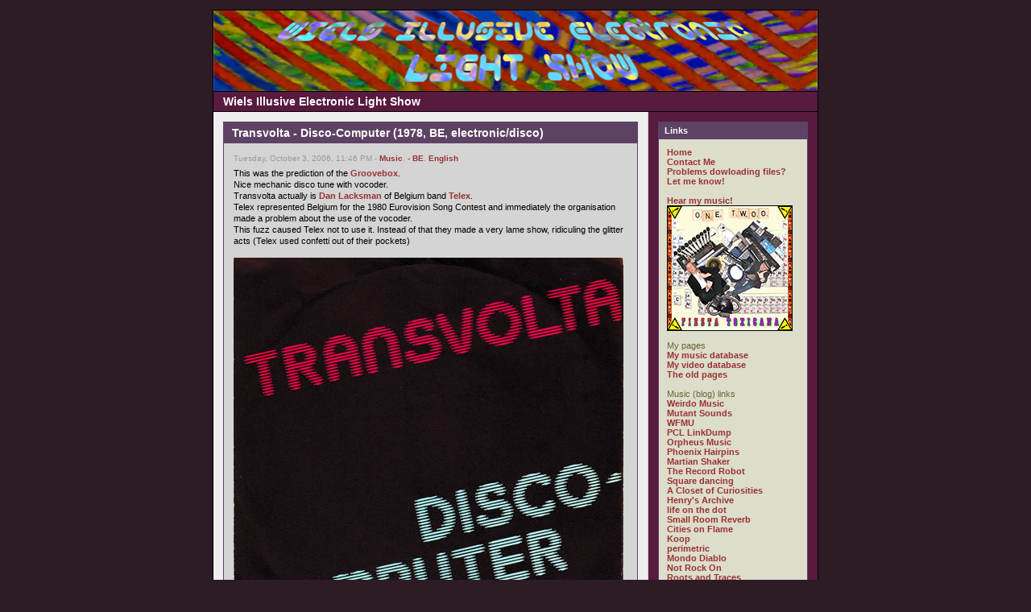

--- FILE ---
content_type: text/html
request_url: https://www.wiels.nl/blog/index.php?d=17&m=10&y=06&category=10
body_size: 6480
content:
<!DOCTYPE html PUBLIC "-//W3C//DTD XHTML 1.0 Transitional//EN"
        "https://www.w3.org/TR/xhtml1/DTD/xhtml1-transitional.dtd">
<html xmlns="https://www.w3.org/1999/xhtml">
<head>
	<meta http-equiv="Content-Type" content="text/html; charset=ISO-8859-1" />
	 
	<!-- Meta Data -->
		<meta name="generator" content="Simple PHP Blog" />
	<link rel="alternate" type="application/rss+xml" title="Get RSS 2.0 Feed" href="rss.php" />
	<link rel="alternate" type="application/rdf+xml" title="Get RDF 1.0 Feed" href="rdf.php" />
	<link rel="alternate" type="application/atom+xml" title="Get Atom 0.3 Feed" href="atom.php" />
	
	<!-- Meta Data -->
	<!-- http://dublincore.org/documents/dces/ -->
	<meta name="dc.title"       content="Wiels Illusive Electronic Light Show" />
	<meta name="author"         content="wieL" />
	<meta name="dc.creator"     content="wieL" />
	<meta name="dc.subject"     content="psychedelic music,comics,programming,personal,wiel&#039;s" />
	<meta name="keywords"       content="psychedelic music,comics,programming,personal,wiel&#039;s" />
	<meta name="dc.description" content="" />
	<meta name="description"    content="" />
	<meta name="dc.type"        content="weblog" />
	<meta name="dc.type"        content="blog" />
	<meta name="resource-type"  content="document" />
	<meta name="dc.format"      scheme="IMT" content="text/html" />
	<meta name="dc.source"      scheme="URI" content="http://www.wiels.nl/blog/index.php" />
	<meta name="dc.language"    scheme="RFC1766" content="Array" />
	<meta name="dc.coverage"    content="global" />
	<meta name="distribution"   content="GLOBAL" /> 
	<meta name="dc.rights"      content="" />
	<meta name="copyright"      content="" />
	
	<!-- Robots -->
	<meta name="robots" content="ALL,INDEX,FOLLOW,ARCHIVE" />
	<meta name="revisit-after" content="7 days" />
	
	<!-- Fav Icon -->
	<link rel="shortcut icon" href="interface/favicon.ico" />
	
	<!--script defer="defer" id="snap_preview_anywhere" type="text/javascript" src="http://spa.snap.com/snap_preview_anywhere.js?ap=1&amp;key=165db3f175b21d6334626fb02c2753d1&amp;sb=0&amp;domain=wiels.nl/"></script-->
	<!--script type="text/javascript" src="http://shots.snap.com/snap_shots.js?ap=1&amp;key=d0f9d3bc4dd35dcb37a25b510cdb3447&amp;sb=0&amp;th=asphalt&amp;cl=1&amp;si=1&amp;po=1&amp;df=1&amp;oi=0&amp;size=large&amp;lang=en-us&amp;domain=wiels.nl/blog/"></script-->
	<!--script type="text/javascript" src="http://shots.snap.com/snap_shots.js?ap=1&amp;key=8b7d5cab6ab5180153d7b1469abe7df1&amp;sb=0&amp;th=asphalt&amp;cl=1&amp;si=0&amp;po=1&amp;df=1&amp;oi=0&amp;lang=en-us&amp;domain=wiels.nl/blog/"></script-->
	<script src="https://www.google-analytics.com/urchin.js" type="text/javascript"></script>
	<!--script LANGUAGE="JavaScript" src="/whoson.js"></script-->
	<script type="text/javascript">_uacct = "UA-1756018-1";urchinTracker();</script>
	<link rel="stylesheet" type="text/css" href="themes/modern/style.css" />
	<style type="text/css">
	body {
		background-color: #2D1B26;
		color: #663633;
	}

	hr	
	{
		color: #CCCCCC;
		background-color: #CCCCCC;
	}

	#header_image {
		border-color: #000000;
	}
	
	#header {
		border-color: #000000;
		color: #FFFFFF;
		background-color: #581A3E;
	}
	
	#footer {
		color: #222222;
		background: #581A3E;
		border-top: 1px solid #000000;
	}
	
	h1, h2, h3, h4, h5, h6 {
		color: #663633;
	}
	
	a:link, a:visited {
		color: #993333;
	}
	
	a:hover {
		color: #FF3333;
	}
	
	a:active {
		color: #3333FF;
	}
	
	#maincontent .blog_title {
		border-color: #5E4263;
		color: #FFFFFF;
		background-color: #5E4263;
	}
	
	#maincontent .blog_body {
		border-color: #5E4263;
		color: #000000;
		background-color: #D4D4D4;
	}
	
	#maincontent .blog_comment {
		border-color: #5E4263;
		color: #000000;
		background-color: #D4D4D4;
	}
	
	#maincontent .blog_date {
		color: #999999;
	}
	
	#sidebar .menu_title {
		border-color: #5E4263;
		color: #FFFFFF;
		background-color: #5E4263;
	}
	
	#sidebar .menu_body {
		border-color: #5E4263;
		color: #666633;
		background-color: #DDDDCC;
	}
	
	#sidebar .menu_body a:link {
		color: #993333;
	}
	
	#sidebar .menu_body a:visited {
		color: #993333;
	}
	
	#sidebar .menu_body a:hover {
		color: #FF3333;
	}
	
	#sidebar .menu_body a:active {
		color: #3333FF;
	}
	
	pre {
		width: 484px;
		border-color: #CCCCCC;
	}
</style>
	
<script type="text/javascript">
	<!--
	// BLOG SETTINGS
	var blogSettings = Array();
	blogSettings['theme'] = 'modern';
	blogSettings['img_path'] = 'themes/modern/images/';
	blogSettings['content_width'] = 550;
	blogSettings['menu_width'] = 200;
	-->
</script>
	<script language="javascript" src="scripts/sb_javascript.js" type="text/javascript"></script>
	
	<title>Wiels Illusive Electronic Light Show</title><meta name="verify-v1" content="fWJt6EtdKv/0ZvZ4kHKoghn7MxnE6vvksam097I4XPY=" />
</head>
		<body>
			<br />
			<table border="0" width="750" cellspacing="0" cellpadding="0" align="center" style="border: 1px solid #000000;">
				<tr align="left" valign="top">
					<td width="750" colspan="2" bgcolor="#581A3E">
						<div id="header_image"><img src="themes/modern/images/header750x100.jpg" alt="" border="0" /></div>
						<div id="header">Wiels Illusive Electronic Light Show</div>						<div id="pagebody">
							<table border="0" width="750" cellspacing="0" cellpadding="0" align="left">
								<tr valign="top">
																		<td width="550" bgcolor="#EEEEEE">
										<div id="maincontent">
											
<!-- BLOG ENTRY BEGIN -->

<!-- BLOG TITLE BEGIN -->
<div class="blog_title">Transvolta - Disco-Computer (1978, BE, electronic/disco)<a name="entry061003-234650">&nbsp;</a><br />
</div>

<!-- BLOG TITLE END -->

<!-- BLOG BODY BEGIN -->
<div class="blog_body">
	<div class="blog_date">Tuesday, October 3, 2006, 11:46 PM - <a href="index.php?category=3">Music</a>, <a href="index.php?category=10">- BE</a>, <a href="index.php?category=1">English</a></div>
		This was the prediction of the <a href="http://en.wikipedia.org/wiki/MC-303" target="_blank" >Groovebox</a>.<br />Nice mechanic disco tune with vocoder.<br />Transvolta actually is <a href="http://www.danlacksman.com/" target="_blank" >Dan Lacksman</a> of Belgium band <a href="http://www.telex-music.com/" target="_blank" >Telex</a>.<br />Telex represented Belgium for the 1980 Eurovision Song Contest and immediately the organisation made a problem about the use of the vocoder.<br />This fuzz caused Telex not to use it. Instead of that they made a very lame show, ridiculing the glitter acts (Telex used confetti out of their pockets)<br /><br /><img src="images/Transvolta_-_Disco-Computer_front_sm.jpg" width="484" height="479" border="0" alt="" /><br /><br />B-side is an extension of the same song.<br /><br /><a href="http://wiels.nl/audio/playlist.php?list=Transvolta:Disco-Computer" >[Listen low quality]</a><br /><a href="/download.php?file=TransvoltaDiscocomputer&amp;host=mediafire" target="_blank" >[Download high quality]</a><br clear="all" />
	</div>
<!-- BLOG BODY END -->

<!-- BLOG FOOTER BEGIN -->

	<div class="blog_comment"><a href="javascript:openpopup('comments.php?y=06&amp;m=10&amp;entry=entry061003-234650',600,600,true)"><img src="themes/modern/images/box_add.png" alt="" width="14" height="14" align="top"/> 5 comments </a>
 ( 309 views )
&nbsp;&nbsp;|&nbsp;&nbsp;<a href="https://www.wiels.nl/blog/index.php?entry=entry061003-234650">permalink</a>
&nbsp;&nbsp;|&nbsp;&nbsp;<a href="http://www.discogs.com/Trans-Volta-Disco-Computer-You-Are-Disco/release/1350211">related link</a>
</div>

<!-- FOOTER ENTRY END -->
<br />
<!-- BLOG ENTRY END -->
<br /> <span style="float: left;"><a href="index.php?m=12&amp;y=20&amp;d=10&amp;entry=entry201210-215148&amp;category=10">Back</a></span> <br />										</div>
									</td>
																		<td width="200" bgcolor="#581A3E" style="border-left: 1px solid #CCCCCC;">
										<div id="sidebar">
											
<!-- SIDEBAR MENU BEGIN -->

<!-- LINKS -->
<div class="menu_title">Links</div>
<div class="menu_body">
<a href="index.php">Home</a><br /><a href="contact.php">Contact Me</a><br /><a href="contact.php">Problems dowloading files? Let me know!</a><br /><br /><a href="https://fiestatoxicana.com" target="_blank">Hear my music!</a><br /><a href="https://fiestatoxicana.com/" target="_blank"><img src="images/FiestaToxicana156border.jpg"></a><br /><br />My pages<br /><a href="http://wiels.nl/musicat/" target="_blank">My music database</a><br /><a href="http://wiels.nl/videocat/" target="_blank">My video database</a><br /><a href="http://wiels.nl/navi.html" target="_blank">The old pages</a><br /><br />Music (blog) links<br /><a href="http://www.weirdomusic.com/" target="_blank">Weirdo Music</a><br /><a href="http://mutant-sounds.blogspot.com/" target="_blank">Mutant Sounds</a><br /><a href="http://blog.wfmu.org/" target="_blank">WFMU</a><br /><a href="http://easydreamer.blogspot.com/" target="_blank">PCL LinkDump</a><br /><a href="http://orpheusrecords.blogspot.com/" target="_blank">Orpheus Music</a><br /><a href="http://phoenixhairpins.blogspot.com/" target="_blank">Phoenix Hairpins</a><br /><a href="http://www.martian-shaker.blogspot.com/" target="_blank">Martian Shaker</a><br /><a href="http://recordrobot.blogspot.com/" target="_blank">The Record Robot</a><br /><a href="http://square-dancing.blogspot.com/" target="_blank">Square dancing</a><br /><a href="http://closetcurios2.blogspot.com/" target="_blank"> A Closet of Curiosities</a><br /><a href="http://onurlar.blogspot.com/" target="_blank">Henry&#039;s Archive</a><br /><a href="http://lifeonthedot.blogspot.com/" target="_blank">life on the dot</a><br /><a href="http://haundbound.blogspot.com/" target="_blank">Small Room Reverb</a><br /><a href="http://citiesonflamewithrockandroll.blogspot.com/" target="_blank">Cities on Flame</a><br /><a href="http://koop05.blogspot.com/" target="_blank">Koop</a><br /><a href="http://perimetric.blogspot.com/" target="_blank">perimetric</a><br /><a href="http://mondodiablo.wordpress.com/" target="_blank">Mondo Diablo</a><br /><a href="http://not-rock-on.blogspot.com/" target="_blank">Not Rock On</a><br /><a href="http://spurensicherung.blogspot.com/" target="_blank">Roots and Traces</a><br /><a href="http://hiddendiaries.blogspot.com/" target="_blank">Hidden Diaries</a><br /><a href="http://yarrost.livejournal.com/" target="_blank">&#1092;&#1080;&#1083;&#1080;&#1072;&#1083; &#1082;&#1088;&#1091;&#1075;&#1086;&#1079;&#1086;&#1088;&#1072;</a><br /><a href="http://synthwire.blogspot.com/" target="_blank">Synthwire</a><br /><a href="http://matrixsynth.blogspot.com/" target="_blank">Matrixsynth</a><br /><a href="http://ezhevika.blogspot.com/" target="_blank">Ezhevika Fields</a><br /><a href="http://noisepress.blogspot.com/" target="_blank">Noisepress</a><br /><a href="http://catastosfriendlyfire.blogspot.com/" target="_blank">Catasto&#039;s Friendly Fire</a><br /><a href="http://wilfullyobscure.blogspot.com/" target="_blank">Wilfully Obscure</a><br /><a href="http://heinouberspace.blogspot.com/" target="_blank">Heino Überspace</a><br /><a href="http://thep5.blogspot.com/" target="_blank">Post Punk Prog. Pop Party</a><br /><a href="http://dualtrack.blogspot.com/" target="_blank">dualtrack</a><br /><a href="http://pandoras-music-box.blogspot.com/" target="_blank">Pandora&#039;s Music Box</a><br /><a href="http://noiseaddiction.blogspot.com/" target="_blank">Noise Addiction</a><br /><a href="http://wiels.nl/blog/index.php?entry=entry060912-205403
" target="_blank">List of (psychedelic) links</a><br />
</div><br />

<!-- CUSTOM BLOCK -->
<div class="menu_title">My Web Radio</div>
<div class="menu_body">

<iframe src="/radio.php" width="164" height="173" scrolling="no" frameborder="0"></iframe>

</div><br />

<!-- CUSTOM BLOCK -->
<div class="menu_title">tootootje</div>
<div class="menu_body">
<a href="https://www.tootootje.nl/" ><img src="https://tootootje.nl/rand_sm.php" width="157" height="48" border="0" alt="" /></a>
</div><br />

<!-- CUSTOM BLOCK -->
<div class="menu_title">Ads</div>
<div class="menu_body">
<a href="http://wiels.com" target="_blank" >Wiel&#039;s Simple Solutions</a><br /><a href="http://www.hoeveschoonzicht.nl/" target="_blank" >Hoeve Schoonzicht</a><br /><a href="http://www.dierenkliniekhugen.nl/" target="_blank" >Dierenkliniek Hugen</a><br /><a href="https://www.radiopatapoe.nl/index.php/listen/" target="_blank" >Radio Patapoe</a><br /><a href="http://www.skepsis.nl/blog/" target="_blank" >Skepsis Blog</a>
</div><br />

<!-- ARCHIVE TREE -->
<div class="menu_title"><a id="linkSidebarArchives" href="javascript:toggleBlock('SidebarArchives');"><img src="themes/modern/images/minus.gif" name="twisty" alt="" /> Archives</a></div>
<div id="toggleSidebarArchives" class="menu_body">
<a href="archives.php">View Archives</a><br />
<div id="archive_tree_menu"><ul><li>
2025
<ul>
<li>
<a href="index.php?m=10&amp;y=25">October</a>
</li>
<li>
<a href="index.php?m=09&amp;y=25">October</a>
</li>
<li>
<a href="index.php?m=08&amp;y=25">August</a>
</li>
<li>
<a href="index.php?m=07&amp;y=25">July</a>
</li>
<li>
<a href="index.php?m=06&amp;y=25">July</a>
</li>
<li>
<a href="index.php?m=05&amp;y=25">May</a>
</li>
<li>
<a href="index.php?m=04&amp;y=25">May</a>
</li>

</ul>
</li>
<li>
2024
<ul>
<li>
<a href="index.php?m=07&amp;y=24">July</a>
</li>

</ul>
</li>
<li>
2021
<ul>
<li>
<a href="index.php?m=07&amp;y=21">July</a>
</li>

</ul>
</li>
<li>
2020
<ul>
<li>
<a href="index.php?m=12&amp;y=20">December</a>
</li>
<li>
<a href="index.php?m=11&amp;y=20">December</a>
</li>
<li>
<a href="index.php?m=10&amp;y=20">October</a>
</li>
<li>
<a href="index.php?m=09&amp;y=20">October</a>
</li>
<li>
<a href="index.php?m=08&amp;y=20">August</a>
</li>
<li>
<a href="index.php?m=03&amp;y=20">March</a>
</li>

</ul>
</li>
<li>
2019
<ul>
<li>
<a href="index.php?m=10&amp;y=19">October</a>
</li>

</ul>
</li>
<li>
2017
<ul>
<li>
<a href="index.php?m=10&amp;y=17">October</a>
</li>
<li>
<a href="index.php?m=07&amp;y=17">July</a>
</li>
<li>
<a href="index.php?m=01&amp;y=17">January</a>
</li>

</ul>
</li>
<li>
2016
<ul>
<li>
<a href="index.php?m=10&amp;y=16">October</a>
</li>
<li>
<a href="index.php?m=05&amp;y=16">May</a>
</li>

</ul>
</li>
<li>
2015
<ul>
<li>
<a href="index.php?m=11&amp;y=15">December</a>
</li>
<li>
<a href="index.php?m=05&amp;y=15">May</a>
</li>

</ul>
</li>
<li>
2014
<ul>
<li>
<a href="index.php?m=10&amp;y=14">October</a>
</li>

</ul>
</li>
<li>
2012
<ul>
<li>
<a href="index.php?m=03&amp;y=12">March</a>
</li>
<li>
<a href="index.php?m=01&amp;y=12">January</a>
</li>

</ul>
</li>
<li>
2011
<ul>
<li>
<a href="index.php?m=11&amp;y=11">December</a>
</li>
<li>
<a href="index.php?m=10&amp;y=11">October</a>
</li>
<li>
<a href="index.php?m=06&amp;y=11">July</a>
</li>
<li>
<a href="index.php?m=04&amp;y=11">May</a>
</li>
<li>
<a href="index.php?m=01&amp;y=11">January</a>
</li>

</ul>
</li>
<li>
2010
<ul>
<li>
<a href="index.php?m=03&amp;y=10">March</a>
</li>
<li>
<a href="index.php?m=02&amp;y=10">March</a>
</li>
<li>
<a href="index.php?m=01&amp;y=10">January</a>
</li>

</ul>
</li>
<li>
2009
<ul>
<li>
<a href="index.php?m=11&amp;y=09">December</a>
</li>
<li>
<a href="index.php?m=09&amp;y=09">October</a>
</li>
<li>
<a href="index.php?m=05&amp;y=09">May</a>
</li>
<li>
<a href="index.php?m=03&amp;y=09">March</a>
</li>
<li>
<a href="index.php?m=02&amp;y=09">March</a>
</li>
<li>
<a href="index.php?m=01&amp;y=09">January</a>
</li>

</ul>
</li>
<li>
2008
<ul>
<li>
<a href="index.php?m=12&amp;y=08">December</a>
</li>
<li>
<a href="index.php?m=11&amp;y=08">December</a>
</li>
<li>
<a href="index.php?m=10&amp;y=08">October</a>
</li>
<li>
<a href="index.php?m=06&amp;y=08">July</a>
</li>
<li>
<a href="index.php?m=04&amp;y=08">May</a>
</li>
<li>
<a href="index.php?m=01&amp;y=08">January</a>
</li>

</ul>
</li>
<li>
2007
<ul>
<li>
<a href="index.php?m=12&amp;y=07">December</a>
</li>
<li>
<a href="index.php?m=11&amp;y=07">December</a>
</li>
<li>
<a href="index.php?m=10&amp;y=07">October</a>
</li>
<li>
<a href="index.php?m=09&amp;y=07">October</a>
</li>
<li>
<a href="index.php?m=08&amp;y=07">August</a>
</li>
<li>
<a href="index.php?m=07&amp;y=07">July</a>
</li>
<li>
<a href="index.php?m=06&amp;y=07">July</a>
</li>
<li>
<a href="index.php?m=05&amp;y=07">May</a>
</li>
<li>
<a href="index.php?m=04&amp;y=07">May</a>
</li>
<li>
<a href="index.php?m=03&amp;y=07">March</a>
</li>
<li>
<a href="index.php?m=02&amp;y=07">March</a>
</li>
<li>
<a href="index.php?m=01&amp;y=07">January</a>
</li>

</ul>
</li>
<li>
2006
<ul>
<li>
<a href="index.php?m=12&amp;y=06">December</a>
</li>
<li>
<a href="index.php?m=11&amp;y=06">December</a>
</li>
<li>
<a href="index.php?m=10&amp;y=06">October</a>
<ul>
<li>
<a href="index.php?m=10&amp;y=06&amp;entry=entry061031-230908">My blog system is broken</a><br />
<b>10/31/06</b></li>
<li>
<a href="index.php?m=10&amp;y=06&amp;entry=entry061031-182744">Fad Gadget - Back to Nature (1979, UK, electronic/new wave)</a><br />
<b>10/31/06</b></li>
<li>
<a href="index.php?m=10&amp;y=06&amp;entry=entry061030-181138">Group 1850 - Mother Nohead @ van Oekel&#039;s Discohoek (1975, NL, psychedelic)</a><br />
<b>10/30/06</b></li>
<li>
<a href="index.php?m=10&amp;y=06&amp;entry=entry061029-181538">Tom Dissevelt, Kid Baltan - Song of the second moon (1967, NL, electronic)</a><br />
<b>10/29/06</b></li>
<li>
<a href="index.php?m=10&amp;y=06&amp;entry=entry061028-181324">Aktien Gesellschaft A.G. - Park Television (1993, NL, electronic/computer)</a><br />
<b>10/28/06</b></li>
<li>
<a href="index.php?m=10&amp;y=06&amp;entry=entry061027-193226">Soviet Sex - Tokyo (1981-1997, NL, electronic/punk rock)</a><br />
<b>10/27/06</b></li>
<li>
<a href="index.php?m=10&amp;y=06&amp;entry=entry061026-180347">Chris and Cosey - Night Shift (1982, UK, electronic)</a><br />
<b>10/26/06</b></li>
<li>
<a href="index.php?m=10&amp;y=06&amp;entry=entry061025-181706">Gil Trythall - Country Moog (1970, US, electronic/country)</a><br />
<b>10/25/06</b></li>
<li>
<a href="index.php?m=10&amp;y=06&amp;entry=entry061024-185212">Telex - Twist a Saint Tropez (1978, BE, electronic)</a><br />
<b>10/24/06</b></li>
<li>
<a href="index.php?m=10&amp;y=06&amp;entry=entry061023-181148">Mechanical Man (1978, US, electronic/new wave)</a><br />
<b>10/23/06</b></li>
<li>
<a href="index.php?m=10&amp;y=06&amp;entry=entry061022-180923">Solution - Live in Oenkerk en Middelburg (1972, NL, Canterbury)</a><br />
<b>10/22/06</b></li>
<li>
<a href="index.php?m=10&amp;y=06&amp;entry=entry061021-093555">Christopher Scott - Switched-on Bacharach (1969, US, popular electronic)</a><br />
<b>10/21/06</b></li>
<li>
<a href="index.php?m=10&amp;y=06&amp;entry=entry061020-183015">The Danse Society - My heart missed another beat (1982, UK, electronic/gothic)</a><br />
<b>10/20/06</b></li>
<li>
<a href="index.php?m=10&amp;y=06&amp;entry=entry061019-184523">Fad Gadget - Untitled (1983, UK, electronic/new wave)</a><br />
<b>10/19/06</b></li>
<li>
<a href="index.php?m=10&amp;y=06&amp;entry=entry061018-194114">BBC Radiophonic Workshop - Doctor Who (1963, UK, electronic)</a><br />
<b>10/18/06</b></li>
<li>
<a href="index.php?m=10&amp;y=06&amp;entry=entry061017-235045">Space - Carry on, Turn me on (1977, FR, electronic/disco)</a><br />
<b>10/17/06</b></li>
<li>
<a href="index.php?m=10&amp;y=06&amp;entry=entry061016-173225">Pinker Tone - Louie Louie (1982, electronic/synth pop)</a><br />
<b>10/16/06</b></li>
<li>
<a href="index.php?m=10&amp;y=06&amp;entry=entry061014-094840">Phew - Finale (1980, JP, electronic)</a><br />
<b>10/14/06</b></li>
<li>
<a href="index.php?m=10&amp;y=06&amp;entry=entry061012-182658">Maarten (van der) Ploeg (1958, Arnhem – † 19 februari 2004)</a><br />
<b>10/12/06</b></li>
<li>
<a href="index.php?m=10&amp;y=06&amp;entry=entry061012-173411">P1/E - 49 Second Romance (1980, DE, electronic/new wave)</a><br />
<b>10/12/06</b></li>
<li>
<a href="index.php?m=10&amp;y=06&amp;entry=entry061011-223039">Rexy - Don&#039;t turn me away (1979, UK, electronic/new wave)</a><br />
<b>10/11/06</b></li>
<li>
<a href="index.php?m=10&amp;y=06&amp;entry=entry061011-220232">Uitzending gemist? Dik Voormekaar in De wereld draait door.</a><br />
<b>10/11/06</b></li>
<li>
<a href="index.php?m=10&amp;y=06&amp;entry=entry061010-184544">Some of my best friends are Canadians - Feeling Sheepish (1980, UK, electronic/new wave)</a><br />
<b>10/10/06</b></li>
<li>
<a href="index.php?m=10&amp;y=06&amp;entry=entry061009-173131">Mistral - Jamie (1977, NL, electronic/synth pop)</a><br />
<b>10/09/06</b></li>
<li>
<a href="index.php?m=10&amp;y=06&amp;entry=entry061008-163046">Electronic Concept Orchestra - Moog Groove (1967, US, electronic)</a><br />
<b>10/08/06</b></li>
<li>
<a href="index.php?m=10&amp;y=06&amp;entry=entry061006-213554">Gerry &amp; the Holograms - Meet the Dissidents (1979, UK, electronic/new wave/weird)</a><br />
<b>10/06/06</b></li>
<li>
<a href="index.php?m=10&amp;y=06&amp;entry=entry061004-205140">Minny Pops - Kojak (1979, NL, electronic/new wave)</a><br />
<b>10/04/06</b></li>
<li>
<a href="index.php?m=10&amp;y=06&amp;entry=entry061003-234650">Transvolta - Disco-Computer (1978, BE, electronic/disco)</a><br />
<b>10/03/06</b></li>
<li>
<a href="index.php?m=10&amp;y=06&amp;entry=entry061001-132538">Passage - New Love Songs (1978, UK, electronic/new wave)</a><br />
<b>10/01/06</b></li>

</ul>
</li>
<li>
<a href="index.php?m=09&amp;y=06">October</a>
</li>
<li>
<a href="index.php?m=08&amp;y=06">August</a>
</li>
<li>
<a href="index.php?m=07&amp;y=06">July</a>
</li>
<li>
<a href="index.php?m=06&amp;y=06">July</a>
</li>

</ul>
</li>
</ul></div>
</div><br />

<!-- CATEGORIES -->
<div class="menu_title"><a id="linkSidebarCategories" href="javascript:toggleBlock('SidebarCategories');"><img src="themes/modern/images/minus.gif" name="twisty" alt="" /> Categories</a></div>
<div id="toggleSidebarCategories" class="menu_body">
<a href="index.php?d=17&amp;m=10&amp;y=06&amp;category=3">Music</a><br />
&nbsp;&nbsp;<a href="index.php?d=17&amp;m=10&amp;y=06&amp;category=21">- AU</a><br />
&nbsp;&nbsp;- BE<br />
&nbsp;&nbsp;<a href="index.php?d=17&amp;m=10&amp;y=06&amp;category=18">- CA</a><br />
&nbsp;&nbsp;<a href="index.php?d=17&amp;m=10&amp;y=06&amp;category=11">- DE</a><br />
&nbsp;&nbsp;<a href="index.php?d=17&amp;m=10&amp;y=06&amp;category=12">- FR</a><br />
&nbsp;&nbsp;<a href="index.php?d=17&amp;m=10&amp;y=06&amp;category=20">- HU</a><br />
&nbsp;&nbsp;<a href="index.php?d=17&amp;m=10&amp;y=06&amp;category=23">- IE</a><br />
&nbsp;&nbsp;<a href="index.php?d=17&amp;m=10&amp;y=06&amp;category=19">- IS</a><br />
&nbsp;&nbsp;<a href="index.php?d=17&amp;m=10&amp;y=06&amp;category=17">- IT</a><br />
&nbsp;&nbsp;<a href="index.php?d=17&amp;m=10&amp;y=06&amp;category=13">- JP</a><br />
&nbsp;&nbsp;<a href="index.php?d=17&amp;m=10&amp;y=06&amp;category=14">- NL</a><br />
&nbsp;&nbsp;<a href="index.php?d=17&amp;m=10&amp;y=06&amp;category=15">- UK</a><br />
&nbsp;&nbsp;<a href="index.php?d=17&amp;m=10&amp;y=06&amp;category=16">- US</a><br />
&nbsp;&nbsp;<a href="index.php?d=17&amp;m=10&amp;y=06&amp;category=22">- VN</a><br />
&nbsp;&nbsp;<a href="index.php?d=17&amp;m=10&amp;y=06&amp;category=24">- ZA</a><br />
&nbsp;&nbsp;<a href="index.php?d=17&amp;m=10&amp;y=06&amp;category=99">- ??</a><br />
<a href="index.php?d=17&amp;m=10&amp;y=06&amp;category=4">Fun</a><br />
<a href="index.php?d=17&amp;m=10&amp;y=06&amp;category=5">Personal</a><br />
<a href="index.php?d=17&amp;m=10&amp;y=06&amp;category=1">English</a><br />
<a href="index.php?d=17&amp;m=10&amp;y=06&amp;category=2">Nederlands</a><br />
<a href="index.php?d=17&amp;m=10&amp;y=06&amp;category=6">Light show</a>

</div><br />

<!-- SEARCH -->
<div class="menu_title"><a id="linkSidebarSearch" href="javascript:toggleBlock('SidebarSearch');"><img src="themes/modern/images/minus.gif" name="twisty" alt="" /> Search</a></div>
<div id="toggleSidebarSearch" class="menu_body">
<form method="get" action="search.php"><input type="text" size="16" name="q" />&nbsp;<input type="submit" value="Go" /></form>
</div><br />
<p /><div align="center"><a href="http://sourceforge.net/projects/sphpblog/"><img style="margin-bottom: 5px;" src="interface/button_sphpblog.png" alt="Powered by Simple PHP Blog" title="Powered by Simple PHP Blog" border="0" /></a> <a href="rss.php"><img style="margin-bottom: 5px;" src="interface/button_rss20.png" alt="Get RSS 2.0 Feed" title="Get RSS 2.0 Feed" border="0" /></a><br /><a href="http://php.net/"><img style="margin-bottom: 5px;" src="interface/button_php.png" alt="Powered by PHP 5.6.40-0+deb8u2" title="Powered by PHP 5.6.40-0+deb8u2" border="0" /></a> <a href="atom.php"><img style="margin-bottom: 5px;" src="interface/button_atom03.png" alt="Get Atom 0.3 Feed" title="Get Atom 0.3 Feed" border="0" /></a><br /><img style="margin-bottom: 5px;" src="interface/button_txt.png" alt="Powered by Plain text files" title="Powered by Plain text files" border="0" /> <a href="rdf.php"><img style="margin-bottom: 5px;" src="interface/button_rdf10.png" alt="Get RDF 1.0 Feed" title="Get RDF 1.0 Feed" border="0" /></a><br /></div>			<img src="/blog/interface/filebrowser/spacer.gif" width="5" />
			<!-- Site Meter >
			<script type="text/javascript" src="http://s28.sitemeter.com/js/counter.js?site=s28wiels">
			</script>
			<noscript>
			<a href="http://s28.sitemeter.com/stats.asp?site=s28wiels" target="_top">
			<img src="http://s28.sitemeter.com/meter.asp?site=s28wiels" alt="Site Meter" border="0"/></a>
			</noscript>
			< Copyright (c)2006 Site Meter -->
												</div>
									</td>
																	</tr>
								<tr align="left" valign="top">
									<td width="750" bgcolor="#581A3E" colspan="2">
										<div id="footer">© wieL - Page Generated in 0.1591 seconds&nbsp;|&nbsp;Site Views: 292</div>
									</td>
								</tr>
							</table>
						</div>
					</td>
				</tr>
			</table>
			<br />
		</body>
		</html>
